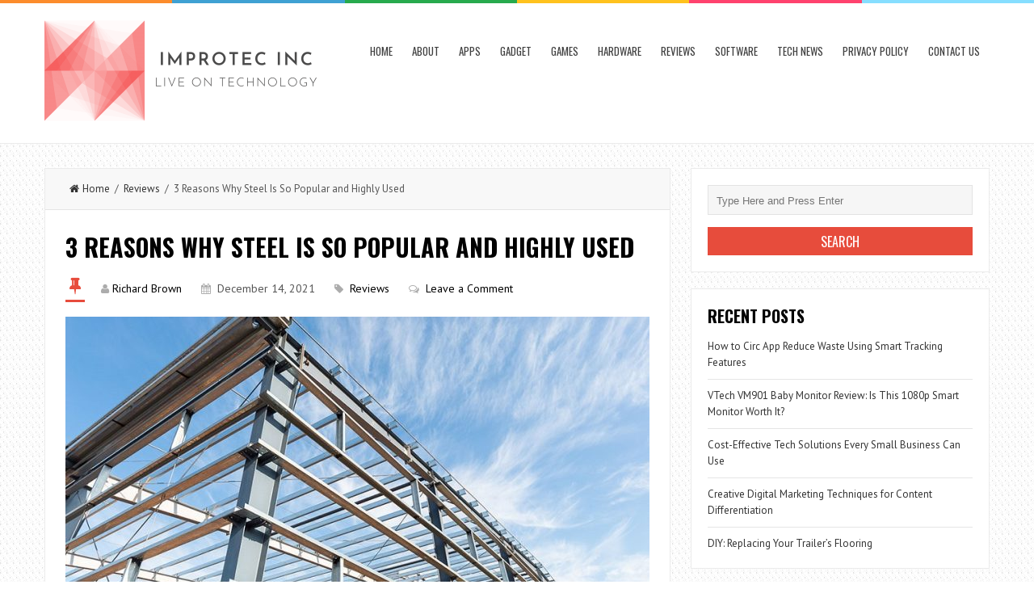

--- FILE ---
content_type: text/html; charset=UTF-8
request_url: https://www.improtecinc.com/reviews/3-reasons-why-steel-is-so-popular-and-highly-used/
body_size: 50809
content:
<!DOCTYPE html>
<html lang="en-US">
<head>
<meta charset="UTF-8">
<link rel="pingback" href="https://www.improtecinc.com/xmlrpc.php" />
<meta name="viewport" content="width=device-width" />
<title>3 Reasons Why Steel Is So Popular and Highly Used &#8211; Improtec Inc</title>
<meta name='robots' content='max-image-preview:large' />
<link rel='dns-prefetch' href='//fonts.googleapis.com' />
<link rel="alternate" type="application/rss+xml" title="Improtec Inc &raquo; Feed" href="https://www.improtecinc.com/feed/" />
<link rel="alternate" type="application/rss+xml" title="Improtec Inc &raquo; Comments Feed" href="https://www.improtecinc.com/comments/feed/" />
<link rel="alternate" type="application/rss+xml" title="Improtec Inc &raquo; 3 Reasons Why Steel Is So Popular and Highly Used Comments Feed" href="https://www.improtecinc.com/reviews/3-reasons-why-steel-is-so-popular-and-highly-used/feed/" />
<link rel="alternate" title="oEmbed (JSON)" type="application/json+oembed" href="https://www.improtecinc.com/wp-json/oembed/1.0/embed?url=https%3A%2F%2Fwww.improtecinc.com%2Freviews%2F3-reasons-why-steel-is-so-popular-and-highly-used%2F" />
<link rel="alternate" title="oEmbed (XML)" type="text/xml+oembed" href="https://www.improtecinc.com/wp-json/oembed/1.0/embed?url=https%3A%2F%2Fwww.improtecinc.com%2Freviews%2F3-reasons-why-steel-is-so-popular-and-highly-used%2F&#038;format=xml" />
<style id='wp-img-auto-sizes-contain-inline-css' type='text/css'>
img:is([sizes=auto i],[sizes^="auto," i]){contain-intrinsic-size:3000px 1500px}
/*# sourceURL=wp-img-auto-sizes-contain-inline-css */
</style>
<style id='wp-emoji-styles-inline-css' type='text/css'>

	img.wp-smiley, img.emoji {
		display: inline !important;
		border: none !important;
		box-shadow: none !important;
		height: 1em !important;
		width: 1em !important;
		margin: 0 0.07em !important;
		vertical-align: -0.1em !important;
		background: none !important;
		padding: 0 !important;
	}
/*# sourceURL=wp-emoji-styles-inline-css */
</style>
<style id='wp-block-library-inline-css' type='text/css'>
:root{--wp-block-synced-color:#7a00df;--wp-block-synced-color--rgb:122,0,223;--wp-bound-block-color:var(--wp-block-synced-color);--wp-editor-canvas-background:#ddd;--wp-admin-theme-color:#007cba;--wp-admin-theme-color--rgb:0,124,186;--wp-admin-theme-color-darker-10:#006ba1;--wp-admin-theme-color-darker-10--rgb:0,107,160.5;--wp-admin-theme-color-darker-20:#005a87;--wp-admin-theme-color-darker-20--rgb:0,90,135;--wp-admin-border-width-focus:2px}@media (min-resolution:192dpi){:root{--wp-admin-border-width-focus:1.5px}}.wp-element-button{cursor:pointer}:root .has-very-light-gray-background-color{background-color:#eee}:root .has-very-dark-gray-background-color{background-color:#313131}:root .has-very-light-gray-color{color:#eee}:root .has-very-dark-gray-color{color:#313131}:root .has-vivid-green-cyan-to-vivid-cyan-blue-gradient-background{background:linear-gradient(135deg,#00d084,#0693e3)}:root .has-purple-crush-gradient-background{background:linear-gradient(135deg,#34e2e4,#4721fb 50%,#ab1dfe)}:root .has-hazy-dawn-gradient-background{background:linear-gradient(135deg,#faaca8,#dad0ec)}:root .has-subdued-olive-gradient-background{background:linear-gradient(135deg,#fafae1,#67a671)}:root .has-atomic-cream-gradient-background{background:linear-gradient(135deg,#fdd79a,#004a59)}:root .has-nightshade-gradient-background{background:linear-gradient(135deg,#330968,#31cdcf)}:root .has-midnight-gradient-background{background:linear-gradient(135deg,#020381,#2874fc)}:root{--wp--preset--font-size--normal:16px;--wp--preset--font-size--huge:42px}.has-regular-font-size{font-size:1em}.has-larger-font-size{font-size:2.625em}.has-normal-font-size{font-size:var(--wp--preset--font-size--normal)}.has-huge-font-size{font-size:var(--wp--preset--font-size--huge)}.has-text-align-center{text-align:center}.has-text-align-left{text-align:left}.has-text-align-right{text-align:right}.has-fit-text{white-space:nowrap!important}#end-resizable-editor-section{display:none}.aligncenter{clear:both}.items-justified-left{justify-content:flex-start}.items-justified-center{justify-content:center}.items-justified-right{justify-content:flex-end}.items-justified-space-between{justify-content:space-between}.screen-reader-text{border:0;clip-path:inset(50%);height:1px;margin:-1px;overflow:hidden;padding:0;position:absolute;width:1px;word-wrap:normal!important}.screen-reader-text:focus{background-color:#ddd;clip-path:none;color:#444;display:block;font-size:1em;height:auto;left:5px;line-height:normal;padding:15px 23px 14px;text-decoration:none;top:5px;width:auto;z-index:100000}html :where(.has-border-color){border-style:solid}html :where([style*=border-top-color]){border-top-style:solid}html :where([style*=border-right-color]){border-right-style:solid}html :where([style*=border-bottom-color]){border-bottom-style:solid}html :where([style*=border-left-color]){border-left-style:solid}html :where([style*=border-width]){border-style:solid}html :where([style*=border-top-width]){border-top-style:solid}html :where([style*=border-right-width]){border-right-style:solid}html :where([style*=border-bottom-width]){border-bottom-style:solid}html :where([style*=border-left-width]){border-left-style:solid}html :where(img[class*=wp-image-]){height:auto;max-width:100%}:where(figure){margin:0 0 1em}html :where(.is-position-sticky){--wp-admin--admin-bar--position-offset:var(--wp-admin--admin-bar--height,0px)}@media screen and (max-width:600px){html :where(.is-position-sticky){--wp-admin--admin-bar--position-offset:0px}}

/*# sourceURL=wp-block-library-inline-css */
</style><style id='global-styles-inline-css' type='text/css'>
:root{--wp--preset--aspect-ratio--square: 1;--wp--preset--aspect-ratio--4-3: 4/3;--wp--preset--aspect-ratio--3-4: 3/4;--wp--preset--aspect-ratio--3-2: 3/2;--wp--preset--aspect-ratio--2-3: 2/3;--wp--preset--aspect-ratio--16-9: 16/9;--wp--preset--aspect-ratio--9-16: 9/16;--wp--preset--color--black: #000000;--wp--preset--color--cyan-bluish-gray: #abb8c3;--wp--preset--color--white: #ffffff;--wp--preset--color--pale-pink: #f78da7;--wp--preset--color--vivid-red: #cf2e2e;--wp--preset--color--luminous-vivid-orange: #ff6900;--wp--preset--color--luminous-vivid-amber: #fcb900;--wp--preset--color--light-green-cyan: #7bdcb5;--wp--preset--color--vivid-green-cyan: #00d084;--wp--preset--color--pale-cyan-blue: #8ed1fc;--wp--preset--color--vivid-cyan-blue: #0693e3;--wp--preset--color--vivid-purple: #9b51e0;--wp--preset--gradient--vivid-cyan-blue-to-vivid-purple: linear-gradient(135deg,rgb(6,147,227) 0%,rgb(155,81,224) 100%);--wp--preset--gradient--light-green-cyan-to-vivid-green-cyan: linear-gradient(135deg,rgb(122,220,180) 0%,rgb(0,208,130) 100%);--wp--preset--gradient--luminous-vivid-amber-to-luminous-vivid-orange: linear-gradient(135deg,rgb(252,185,0) 0%,rgb(255,105,0) 100%);--wp--preset--gradient--luminous-vivid-orange-to-vivid-red: linear-gradient(135deg,rgb(255,105,0) 0%,rgb(207,46,46) 100%);--wp--preset--gradient--very-light-gray-to-cyan-bluish-gray: linear-gradient(135deg,rgb(238,238,238) 0%,rgb(169,184,195) 100%);--wp--preset--gradient--cool-to-warm-spectrum: linear-gradient(135deg,rgb(74,234,220) 0%,rgb(151,120,209) 20%,rgb(207,42,186) 40%,rgb(238,44,130) 60%,rgb(251,105,98) 80%,rgb(254,248,76) 100%);--wp--preset--gradient--blush-light-purple: linear-gradient(135deg,rgb(255,206,236) 0%,rgb(152,150,240) 100%);--wp--preset--gradient--blush-bordeaux: linear-gradient(135deg,rgb(254,205,165) 0%,rgb(254,45,45) 50%,rgb(107,0,62) 100%);--wp--preset--gradient--luminous-dusk: linear-gradient(135deg,rgb(255,203,112) 0%,rgb(199,81,192) 50%,rgb(65,88,208) 100%);--wp--preset--gradient--pale-ocean: linear-gradient(135deg,rgb(255,245,203) 0%,rgb(182,227,212) 50%,rgb(51,167,181) 100%);--wp--preset--gradient--electric-grass: linear-gradient(135deg,rgb(202,248,128) 0%,rgb(113,206,126) 100%);--wp--preset--gradient--midnight: linear-gradient(135deg,rgb(2,3,129) 0%,rgb(40,116,252) 100%);--wp--preset--font-size--small: 13px;--wp--preset--font-size--medium: 20px;--wp--preset--font-size--large: 36px;--wp--preset--font-size--x-large: 42px;--wp--preset--spacing--20: 0.44rem;--wp--preset--spacing--30: 0.67rem;--wp--preset--spacing--40: 1rem;--wp--preset--spacing--50: 1.5rem;--wp--preset--spacing--60: 2.25rem;--wp--preset--spacing--70: 3.38rem;--wp--preset--spacing--80: 5.06rem;--wp--preset--shadow--natural: 6px 6px 9px rgba(0, 0, 0, 0.2);--wp--preset--shadow--deep: 12px 12px 50px rgba(0, 0, 0, 0.4);--wp--preset--shadow--sharp: 6px 6px 0px rgba(0, 0, 0, 0.2);--wp--preset--shadow--outlined: 6px 6px 0px -3px rgb(255, 255, 255), 6px 6px rgb(0, 0, 0);--wp--preset--shadow--crisp: 6px 6px 0px rgb(0, 0, 0);}:where(.is-layout-flex){gap: 0.5em;}:where(.is-layout-grid){gap: 0.5em;}body .is-layout-flex{display: flex;}.is-layout-flex{flex-wrap: wrap;align-items: center;}.is-layout-flex > :is(*, div){margin: 0;}body .is-layout-grid{display: grid;}.is-layout-grid > :is(*, div){margin: 0;}:where(.wp-block-columns.is-layout-flex){gap: 2em;}:where(.wp-block-columns.is-layout-grid){gap: 2em;}:where(.wp-block-post-template.is-layout-flex){gap: 1.25em;}:where(.wp-block-post-template.is-layout-grid){gap: 1.25em;}.has-black-color{color: var(--wp--preset--color--black) !important;}.has-cyan-bluish-gray-color{color: var(--wp--preset--color--cyan-bluish-gray) !important;}.has-white-color{color: var(--wp--preset--color--white) !important;}.has-pale-pink-color{color: var(--wp--preset--color--pale-pink) !important;}.has-vivid-red-color{color: var(--wp--preset--color--vivid-red) !important;}.has-luminous-vivid-orange-color{color: var(--wp--preset--color--luminous-vivid-orange) !important;}.has-luminous-vivid-amber-color{color: var(--wp--preset--color--luminous-vivid-amber) !important;}.has-light-green-cyan-color{color: var(--wp--preset--color--light-green-cyan) !important;}.has-vivid-green-cyan-color{color: var(--wp--preset--color--vivid-green-cyan) !important;}.has-pale-cyan-blue-color{color: var(--wp--preset--color--pale-cyan-blue) !important;}.has-vivid-cyan-blue-color{color: var(--wp--preset--color--vivid-cyan-blue) !important;}.has-vivid-purple-color{color: var(--wp--preset--color--vivid-purple) !important;}.has-black-background-color{background-color: var(--wp--preset--color--black) !important;}.has-cyan-bluish-gray-background-color{background-color: var(--wp--preset--color--cyan-bluish-gray) !important;}.has-white-background-color{background-color: var(--wp--preset--color--white) !important;}.has-pale-pink-background-color{background-color: var(--wp--preset--color--pale-pink) !important;}.has-vivid-red-background-color{background-color: var(--wp--preset--color--vivid-red) !important;}.has-luminous-vivid-orange-background-color{background-color: var(--wp--preset--color--luminous-vivid-orange) !important;}.has-luminous-vivid-amber-background-color{background-color: var(--wp--preset--color--luminous-vivid-amber) !important;}.has-light-green-cyan-background-color{background-color: var(--wp--preset--color--light-green-cyan) !important;}.has-vivid-green-cyan-background-color{background-color: var(--wp--preset--color--vivid-green-cyan) !important;}.has-pale-cyan-blue-background-color{background-color: var(--wp--preset--color--pale-cyan-blue) !important;}.has-vivid-cyan-blue-background-color{background-color: var(--wp--preset--color--vivid-cyan-blue) !important;}.has-vivid-purple-background-color{background-color: var(--wp--preset--color--vivid-purple) !important;}.has-black-border-color{border-color: var(--wp--preset--color--black) !important;}.has-cyan-bluish-gray-border-color{border-color: var(--wp--preset--color--cyan-bluish-gray) !important;}.has-white-border-color{border-color: var(--wp--preset--color--white) !important;}.has-pale-pink-border-color{border-color: var(--wp--preset--color--pale-pink) !important;}.has-vivid-red-border-color{border-color: var(--wp--preset--color--vivid-red) !important;}.has-luminous-vivid-orange-border-color{border-color: var(--wp--preset--color--luminous-vivid-orange) !important;}.has-luminous-vivid-amber-border-color{border-color: var(--wp--preset--color--luminous-vivid-amber) !important;}.has-light-green-cyan-border-color{border-color: var(--wp--preset--color--light-green-cyan) !important;}.has-vivid-green-cyan-border-color{border-color: var(--wp--preset--color--vivid-green-cyan) !important;}.has-pale-cyan-blue-border-color{border-color: var(--wp--preset--color--pale-cyan-blue) !important;}.has-vivid-cyan-blue-border-color{border-color: var(--wp--preset--color--vivid-cyan-blue) !important;}.has-vivid-purple-border-color{border-color: var(--wp--preset--color--vivid-purple) !important;}.has-vivid-cyan-blue-to-vivid-purple-gradient-background{background: var(--wp--preset--gradient--vivid-cyan-blue-to-vivid-purple) !important;}.has-light-green-cyan-to-vivid-green-cyan-gradient-background{background: var(--wp--preset--gradient--light-green-cyan-to-vivid-green-cyan) !important;}.has-luminous-vivid-amber-to-luminous-vivid-orange-gradient-background{background: var(--wp--preset--gradient--luminous-vivid-amber-to-luminous-vivid-orange) !important;}.has-luminous-vivid-orange-to-vivid-red-gradient-background{background: var(--wp--preset--gradient--luminous-vivid-orange-to-vivid-red) !important;}.has-very-light-gray-to-cyan-bluish-gray-gradient-background{background: var(--wp--preset--gradient--very-light-gray-to-cyan-bluish-gray) !important;}.has-cool-to-warm-spectrum-gradient-background{background: var(--wp--preset--gradient--cool-to-warm-spectrum) !important;}.has-blush-light-purple-gradient-background{background: var(--wp--preset--gradient--blush-light-purple) !important;}.has-blush-bordeaux-gradient-background{background: var(--wp--preset--gradient--blush-bordeaux) !important;}.has-luminous-dusk-gradient-background{background: var(--wp--preset--gradient--luminous-dusk) !important;}.has-pale-ocean-gradient-background{background: var(--wp--preset--gradient--pale-ocean) !important;}.has-electric-grass-gradient-background{background: var(--wp--preset--gradient--electric-grass) !important;}.has-midnight-gradient-background{background: var(--wp--preset--gradient--midnight) !important;}.has-small-font-size{font-size: var(--wp--preset--font-size--small) !important;}.has-medium-font-size{font-size: var(--wp--preset--font-size--medium) !important;}.has-large-font-size{font-size: var(--wp--preset--font-size--large) !important;}.has-x-large-font-size{font-size: var(--wp--preset--font-size--x-large) !important;}
/*# sourceURL=global-styles-inline-css */
</style>

<style id='classic-theme-styles-inline-css' type='text/css'>
/*! This file is auto-generated */
.wp-block-button__link{color:#fff;background-color:#32373c;border-radius:9999px;box-shadow:none;text-decoration:none;padding:calc(.667em + 2px) calc(1.333em + 2px);font-size:1.125em}.wp-block-file__button{background:#32373c;color:#fff;text-decoration:none}
/*# sourceURL=/wp-includes/css/classic-themes.min.css */
</style>
<link rel='stylesheet' id='contact-form-7-css' href='https://www.improtecinc.com/wp-content/plugins/contact-form-7/includes/css/styles.css?ver=6.1.4' type='text/css' media='all' />
<link rel='stylesheet' id='ez-toc-css' href='https://www.improtecinc.com/wp-content/plugins/easy-table-of-contents/assets/css/screen.min.css?ver=2.0.80' type='text/css' media='all' />
<style id='ez-toc-inline-css' type='text/css'>
div#ez-toc-container .ez-toc-title {font-size: 120%;}div#ez-toc-container .ez-toc-title {font-weight: 500;}div#ez-toc-container ul li , div#ez-toc-container ul li a {font-size: 95%;}div#ez-toc-container ul li , div#ez-toc-container ul li a {font-weight: 500;}div#ez-toc-container nav ul ul li {font-size: 90%;}.ez-toc-box-title {font-weight: bold; margin-bottom: 10px; text-align: center; text-transform: uppercase; letter-spacing: 1px; color: #666; padding-bottom: 5px;position:absolute;top:-4%;left:5%;background-color: inherit;transition: top 0.3s ease;}.ez-toc-box-title.toc-closed {top:-25%;}
.ez-toc-container-direction {direction: ltr;}.ez-toc-counter ul{counter-reset: item ;}.ez-toc-counter nav ul li a::before {content: counters(item, '.', decimal) '. ';display: inline-block;counter-increment: item;flex-grow: 0;flex-shrink: 0;margin-right: .2em; float: left; }.ez-toc-widget-direction {direction: ltr;}.ez-toc-widget-container ul{counter-reset: item ;}.ez-toc-widget-container nav ul li a::before {content: counters(item, '.', decimal) '. ';display: inline-block;counter-increment: item;flex-grow: 0;flex-shrink: 0;margin-right: .2em; float: left; }
/*# sourceURL=ez-toc-inline-css */
</style>
<link rel='stylesheet' id='liveblog-google-font-css' href='//fonts.googleapis.com/css?family=PT+Sans%3A400%2C500%2C600%2C700%2C800%7CLobster%3A400%2C500%2C600%2C700%2C800%7COswald%3A400%2C500%2C600%2C700%2C800&#038;ver=6.9' type='text/css' media='all' />
<link rel='stylesheet' id='liveblog-style-css' href='https://www.improtecinc.com/wp-content/themes/liveblog/style.css?ver=6.9' type='text/css' media='all' />
<link rel='stylesheet' id='liveblog-font-awesome-css' href='https://www.improtecinc.com/wp-content/themes/liveblog/assets/css/font-awesome.min.css?ver=6.9' type='text/css' media='all' />
<link rel='stylesheet' id='liveblog-responsive-css' href='https://www.improtecinc.com/wp-content/themes/liveblog/assets/css/responsive.css?ver=6.9' type='text/css' media='all' />
<script type="text/javascript" src="https://www.improtecinc.com/wp-includes/js/jquery/jquery.min.js?ver=3.7.1" id="jquery-core-js"></script>
<script type="text/javascript" src="https://www.improtecinc.com/wp-includes/js/jquery/jquery-migrate.min.js?ver=3.4.1" id="jquery-migrate-js"></script>
<link rel="https://api.w.org/" href="https://www.improtecinc.com/wp-json/" /><link rel="alternate" title="JSON" type="application/json" href="https://www.improtecinc.com/wp-json/wp/v2/posts/1824" /><link rel="EditURI" type="application/rsd+xml" title="RSD" href="https://www.improtecinc.com/xmlrpc.php?rsd" />
<meta name="generator" content="WordPress 6.9" />
<link rel="canonical" href="https://www.improtecinc.com/reviews/3-reasons-why-steel-is-so-popular-and-highly-used/" />
<link rel='shortlink' href='https://www.improtecinc.com/?p=1824' />
<meta name="google-site-verification" content="w1V4UcP4i89mvt07yEFQJWydnXGw0VEzJkunF4PrduE" />	<style type="text/css">
	body { font-family: PT Sans}.header #logo {font-family: ;font-style: ;font-weight: ;}.nav-menu {font-family: Oswald;font-style: normal;font-weight: 400;font-size: 13;line-height: 20;text-transform: uppercase;}h1,h2,h3,h4,h5,h6, .widgettitle, .search-button, #commentform #submit { font-family: Oswald}.entry-title {font-family: Oswald;font-style: normal;font-weight: 700;text-transform: uppercase;}.single-title {font-family: Oswald;font-style: normal;font-weight: 700;}.post-content {font-family: PT Sans;font-style: normal;font-weight: 400;}.widget-title, #tabs li, .section-heading {font-family: Oswald;font-style: normal;font-weight: 700;text-transform: uppercase;}	</style>
<style type="text/css" id="custom-background-css">
body.custom-background { background-image: url("https://www.improtecinc.com/wp-content/themes/liveblog/assets/images/bg.png"); background-position: left top; background-size: auto; background-repeat: repeat; background-attachment: scroll; }
</style>
	<link rel="icon" href="https://www.improtecinc.com/wp-content/uploads/2018/09/cropped-IMPlogoFV-32x32.png" sizes="32x32" />
<link rel="icon" href="https://www.improtecinc.com/wp-content/uploads/2018/09/cropped-IMPlogoFV-192x192.png" sizes="192x192" />
<link rel="apple-touch-icon" href="https://www.improtecinc.com/wp-content/uploads/2018/09/cropped-IMPlogoFV-180x180.png" />
<meta name="msapplication-TileImage" content="https://www.improtecinc.com/wp-content/uploads/2018/09/cropped-IMPlogoFV-270x270.png" />
</head>
<body id="blog" class="wp-singular post-template-default single single-post postid-1824 single-format-standard custom-background wp-theme-liveblog main" itemscope itemtype="http://schema.org/WebPage">
	<div class="st-container">
		<div class="main-container ">
			<div class="menu-pusher">
				<!-- START HEADER -->
                <header class="main-header clearfix">
    <div class="top-border">
        <span class="border-list"></span>
        <span class="border-list"></span>
        <span class="border-list"></span>
        <span class="border-list"></span>
        <span class="border-list"></span>
        <span class="border-list"></span>
    </div>
    <div class="header clearfix">
        <div class="container">
            <div class="logo-wrap">
                                                    <div id="logo">
                        <a href="https://www.improtecinc.com/">
                            <img src="https://www.improtecinc.com/wp-content/uploads/2018/09/IMP_logo.png" alt="Improtec Inc">
                        </a>
                    </div>
                                            </div>
            <div class="main-menu menu-one clearfix">
                <div class="center-width clearfix">
    <div class="menu-btn off-menu fa fa-align-justify" data-effect="st-effect-4"></div>
    <div class="main-nav">
        <nav class="nav-menu" >
            <div id="close-button"><i class="fa fa-times"></i></div>
            <ul id="menu-001" class="menu"><li id="menu-item-14" class="menu-item menu-item-type-custom menu-item-object-custom menu-item-home menu-item-14"><a href="https://www.improtecinc.com/">Home</a></li>
<li id="menu-item-2165" class="menu-item menu-item-type-post_type menu-item-object-page menu-item-2165"><a href="https://www.improtecinc.com/about/">About</a></li>
<li id="menu-item-17" class="menu-item menu-item-type-taxonomy menu-item-object-category menu-item-17"><a href="https://www.improtecinc.com/category/apps/">apps</a></li>
<li id="menu-item-18" class="menu-item menu-item-type-taxonomy menu-item-object-category menu-item-18"><a href="https://www.improtecinc.com/category/gadget/">Gadget</a></li>
<li id="menu-item-19" class="menu-item menu-item-type-taxonomy menu-item-object-category menu-item-19"><a href="https://www.improtecinc.com/category/games/">Games</a></li>
<li id="menu-item-20" class="menu-item menu-item-type-taxonomy menu-item-object-category menu-item-20"><a href="https://www.improtecinc.com/category/hardware/">Hardware</a></li>
<li id="menu-item-21" class="menu-item menu-item-type-taxonomy menu-item-object-category current-post-ancestor current-menu-parent current-post-parent menu-item-21"><a href="https://www.improtecinc.com/category/reviews/">Reviews</a></li>
<li id="menu-item-22" class="menu-item menu-item-type-taxonomy menu-item-object-category menu-item-22"><a href="https://www.improtecinc.com/category/software/">Software</a></li>
<li id="menu-item-23" class="menu-item menu-item-type-taxonomy menu-item-object-category menu-item-23"><a href="https://www.improtecinc.com/category/tech-news/">Tech News</a></li>
<li id="menu-item-16" class="menu-item menu-item-type-post_type menu-item-object-page menu-item-privacy-policy menu-item-16"><a rel="privacy-policy" href="https://www.improtecinc.com/privacy-policy/">Privacy Policy</a></li>
<li id="menu-item-15" class="menu-item menu-item-type-post_type menu-item-object-page menu-item-15"><a href="https://www.improtecinc.com/contact-us/">Contact Us</a></li>
</ul>        </nav>
    </div><!-- .main-nav -->
    </div>            </div><!--.main-menu-->
        </div><!-- .container -->
    </div><!-- .header -->
</header>				<!-- END HEADER -->
                <div class="main-wrapper clearfix">	<div id="page">
		<div class="detail-page">
			<div class="main-content">
				<div id="content" class="content-area single-content-area">
					<div class="content-single">
						<div class="content-detail">
						                                    <div class="breadcrumbs">
                                        <a href="https://www.improtecinc.com"> <i class="fa fa-home"></i>Home</a>&nbsp;&nbsp;/&nbsp;&nbsp;<a href="https://www.improtecinc.com/category/reviews/" rel="category tag">Reviews</a>&nbsp;&nbsp;/&nbsp;&nbsp;3 Reasons Why Steel Is So Popular and Highly Used                                    </div>                                <div class="single-content">
                                    <article id="post-1824" class="post-1824 post type-post status-publish format-standard has-post-thumbnail hentry category-reviews">
                                        <div class="post-box">
                                            <header>
                                                <h1 class="title entry-title single-title">3 Reasons Why Steel Is So Popular and Highly Used</h1>
                                            </header><!--.header-->
                                            <div class="post-meta">
	<span class="post-type post-type-standard"><i class="fa fa-thumb-tack"></i></span>            <span class="post-author"><i class="fa fa-user"></i><a href="https://www.improtecinc.com/author/admin/" title="Posts by Richard Brown" rel="author">Richard Brown</a></span>            <span class="post-date">
                <i class="fa fa-calendar"></i>
                <time datetime="2021-12-14T05:47:25+00:00" title="December 14, 2021">
                    December 14, 2021                </time>
            </span>		  <span class="post-cats"><i class="fa fa-tag"></i> <a href="https://www.improtecinc.com/category/reviews/" rel="category tag">Reviews</a></span>		  <span class="post-comments"><i class="fa fa-comments-o"></i> <a href="https://www.improtecinc.com/reviews/3-reasons-why-steel-is-so-popular-and-highly-used/#respond" class="comments-link" >Leave a Comment</a></span></div><!--.post-meta-->                                                       <div class="post-common-type">
                                                            <div class="featured-single">
                                                                <img width="723" height="334" src="https://www.improtecinc.com/wp-content/uploads/2021/12/Reasons-Why-Steel-Is-So-Popular-and-Highly-Used-723x334.jpg" class="attachment-liveblog-featured size-liveblog-featured wp-post-image" alt="" decoding="async" fetchpriority="high" />                                                            </div>
                                                        </div>                                            <div class="post-inner">
                                                <div class="post-content entry-content single-post-content">

                                                    <p>It&#8217;s no secret that steel is everywhere you look. Most people don&#8217;t think about the popularity of this metal that much, and this is simply because it is used in so many areas of our life. However, steel is very important to the building blocks of America and should be considered more often. Sometimes, it&#8217;s good to think about these blessings in life that we look past and understand them on a more personal level. Here are three reasons why steel is so important and highly used in our world.<span id="more-1824"></span></p>
<div id="ez-toc-container" class="ez-toc-v2_0_80 counter-hierarchy ez-toc-counter ez-toc-grey ez-toc-container-direction">
<div class="ez-toc-title-container">
<p class="ez-toc-title" style="cursor:inherit">Table of Contents</p>
<span class="ez-toc-title-toggle"><a href="#" class="ez-toc-pull-right ez-toc-btn ez-toc-btn-xs ez-toc-btn-default ez-toc-toggle" aria-label="Toggle Table of Content"><span class="ez-toc-js-icon-con"><span class=""><span class="eztoc-hide" style="display:none;">Toggle</span><span class="ez-toc-icon-toggle-span"><svg style="fill: #999;color:#999" xmlns="http://www.w3.org/2000/svg" class="list-377408" width="20px" height="20px" viewBox="0 0 24 24" fill="none"><path d="M6 6H4v2h2V6zm14 0H8v2h12V6zM4 11h2v2H4v-2zm16 0H8v2h12v-2zM4 16h2v2H4v-2zm16 0H8v2h12v-2z" fill="currentColor"></path></svg><svg style="fill: #999;color:#999" class="arrow-unsorted-368013" xmlns="http://www.w3.org/2000/svg" width="10px" height="10px" viewBox="0 0 24 24" version="1.2" baseProfile="tiny"><path d="M18.2 9.3l-6.2-6.3-6.2 6.3c-.2.2-.3.4-.3.7s.1.5.3.7c.2.2.4.3.7.3h11c.3 0 .5-.1.7-.3.2-.2.3-.5.3-.7s-.1-.5-.3-.7zM5.8 14.7l6.2 6.3 6.2-6.3c.2-.2.3-.5.3-.7s-.1-.5-.3-.7c-.2-.2-.4-.3-.7-.3h-11c-.3 0-.5.1-.7.3-.2.2-.3.5-.3.7s.1.5.3.7z"/></svg></span></span></span></a></span></div>
<nav><ul class='ez-toc-list ez-toc-list-level-1 eztoc-toggle-hide-by-default' ><li class='ez-toc-page-1 ez-toc-heading-level-2'><a class="ez-toc-link ez-toc-heading-1" href="#1_Steel_Is_Cheap" >1. Steel Is Cheap</a></li><li class='ez-toc-page-1 ez-toc-heading-level-2'><a class="ez-toc-link ez-toc-heading-2" href="#2_Steel_Is_Durable" >2. Steel Is Durable</a></li><li class='ez-toc-page-1 ez-toc-heading-level-2'><a class="ez-toc-link ez-toc-heading-3" href="#3_Steel_Is_Used_for_Many_Projects" >3. Steel Is Used for Many Projects</a></li></ul></nav></div>
<h2><span class="ez-toc-section" id="1_Steel_Is_Cheap"></span>1. Steel Is Cheap<span class="ez-toc-section-end"></span></h2>
<p>First, steel is actually very cheap. Most people think the opposite. While steel is definitely not cheaper than other building materials out there, it still gives builders and businesses more bang for their buck. This is why businesses should consider purchasing more of this metal from <a href="http://www.alloys4industry.com/Stainless-Steel-Products.html">stainless steels Houston TX</a> companies and others. This is really because of such a high demand of this steel which makes prices more competitive.</p>
<h2><span class="ez-toc-section" id="2_Steel_Is_Durable"></span>2. Steel Is Durable<span class="ez-toc-section-end"></span></h2>
<p>Obviously, steel is more able to withstand the test of time. This kind of structural metal can hold up to 50,000 pounds per square inch, making it one of the most sought-after metals that you can get your hands on. Truly, the fact that steel is so strong is why it&#8217;s so great.</p>
<h2><span class="ez-toc-section" id="3_Steel_Is_Used_for_Many_Projects"></span>3. Steel Is Used for Many Projects<span class="ez-toc-section-end"></span></h2>
<p>Also, consider the fact that <a href="https://www.worldsteel.org/about-steel.html">steel is used for just about every building project</a> in the country. If you want to understand how structures are built and be able to keep up with the competition, look no further than purchasing steel and using it for your project, just as everyone else does.</p>
<p>Truly, steel is a basic necessity for many businesses and projects out there. Consumers and business owners alike should never take this precious metal for granted and should learn more about it.</p>
                                                    
                                                    
                                                                                                    </div><!--.single-post-content-->
                                            </div><!--.post-inner-->
                                        </div><!--.post-box-->
                                    </article>
                                </div><!--.single-content-->
						  </div>
                            	<nav class="navigation post-navigation single-box clearfix" role="navigation">
		<div class="nav-links">
			<div class="alignleft post-nav-links prev-link-wrapper"><div class="prev-link"><a href="https://www.improtecinc.com/hardware/how-many-passes-defrag-windows-10/" rel="prev">Previous Article</a></div></div><div class="alignright post-nav-links next-link-wrapper"><div class="next-link"><a href="https://www.improtecinc.com/reviews/what-is-an-interest-only-mortgage/" rel="next">Next Article</a></div></div>		</div><!-- .nav-links -->
	</nav><!-- .navigation -->
	<div class="author-box">
	<h3 class="section-heading uppercase">About Author</h3>
	<div class="author-box-avtar">
		<img alt='' src='https://secure.gravatar.com/avatar/760c1b05857220d39a3b5a8abfc4540470090349797ba3a33f03547e9e6f1fa5?s=100&#038;d=mm&#038;r=g' srcset='https://secure.gravatar.com/avatar/760c1b05857220d39a3b5a8abfc4540470090349797ba3a33f03547e9e6f1fa5?s=200&#038;d=mm&#038;r=g 2x' class='avatar avatar-100 photo' height='100' width='100' decoding='async'/>	</div>
	<div class="author-info-container">
		<div class="author-info">
			<div class="author-head">
				<h5>Richard Brown</h5>
			</div>
			<p></p>
		</div>
	</div>
</div><div class="relatedposts"><h3 class="section-heading uppercase"><span>Related Posts</span></h3><ul class="slides">                    <li>
                        <a href="https://www.improtecinc.com/reviews/creative-digital-marketing-techniques-for-content-differentiation/" title="Creative Digital Marketing Techniques for Content Differentiation" rel="nofollow">
                            <div class="relatedthumb">
                                 
                                    <img width="240" height="185" src="https://www.improtecinc.com/wp-content/uploads/2025/12/Creative-Digital-Marketing-Techniques-for-Content-Differentiation-Guide-240x185.jpg" class="attachment-liveblog-related size-liveblog-related wp-post-image" alt="Digital marketer analyzing colorful content performance dashboard showing engagement metrics and social media analytics" decoding="async" />                                                            </div>
                            <div class="related-content">
                                <header>
                                    <h2 class="title title18">
                                        Creative Digital Marketing Techniques for Content Differentiation                                    </h2>
                                </header><!--.header-->		
                                <div class="r-meta">
                                                                            <time datetime="2025-12-30T18:28:45+00:00"><i class="fa fa-clock-o"></i> December 30, 2025</time>
                                                                    </div>
                            </div><!--.related-content-->
                        </a>
                    </li>
                                        <li>
                        <a href="https://www.improtecinc.com/reviews/diy-replacing-your-trailers-flooring/" title="DIY: Replacing Your Trailer’s Flooring" rel="nofollow">
                            <div class="relatedthumb">
                                                                    <img width="240" height="185" src="https://www.improtecinc.com/wp-content/themes/liveblog/assets/images/240x185.png" class="attachment-featured wp-post-image" alt="DIY: Replacing Your Trailer’s Flooring">
                                                            </div>
                            <div class="related-content">
                                <header>
                                    <h2 class="title title18">
                                        DIY: Replacing Your Trailer’s Flooring                                    </h2>
                                </header><!--.header-->		
                                <div class="r-meta">
                                                                            <time datetime="2025-12-25T05:06:15+00:00"><i class="fa fa-clock-o"></i> December 25, 2025</time>
                                                                    </div>
                            </div><!--.related-content-->
                        </a>
                    </li>
                                        <li>
                        <a href="https://www.improtecinc.com/reviews/what-is-drain-relining/" title="What is drain relining?" rel="nofollow">
                            <div class="relatedthumb">
                                                                    <img width="240" height="185" src="https://www.improtecinc.com/wp-content/themes/liveblog/assets/images/240x185.png" class="attachment-featured wp-post-image" alt="What is drain relining?">
                                                            </div>
                            <div class="related-content">
                                <header>
                                    <h2 class="title title18">
                                        What is drain relining?                                    </h2>
                                </header><!--.header-->		
                                <div class="r-meta">
                                                                            <time datetime="2025-11-22T04:55:06+00:00"><i class="fa fa-clock-o"></i> November 22, 2025</time>
                                                                    </div>
                            </div><!--.related-content-->
                        </a>
                    </li>
                    </ul></div>	
			<!-- If comments are open, but there are no comments. -->

					<div id="respond" class="comment-respond">
		<h3 id="reply-title" class="comment-reply-title"><h4 class="section-heading uppercase"><span>Leave a Reply</span></h4> <small><a rel="nofollow" id="cancel-comment-reply-link" href="/reviews/3-reasons-why-steel-is-so-popular-and-highly-used/#respond" style="display:none;">Cancel reply</a></small></h3><form action="https://www.improtecinc.com/wp-comments-post.php" method="post" id="commentform" class="comment-form"><p class="comment-form-comment"><label for="comment">Comments <span class="required">*</span></label><textarea id="comment" name="comment" cols="45" rows="8" aria-required="true"></textarea></p><p class="comment-form-author"><label for="author">Name <span class="required">*</span></label> <input id="author" name="author" type="text" value="" size="19" /></p>
<p class="comment-form-email"><label for="email">Email <span class="required">*</span></label> <input id="email" name="email" type="text" value="" size="19" /></p>
<p class="comment-form-url"><label for="url">Website</label><input id="url" name="url" type="text" value="" size="19" /></p>
<p class="form-submit"><input name="submit" type="submit" id="submit" class="submit" value="Submit " /> <input type='hidden' name='comment_post_ID' value='1824' id='comment_post_ID' />
<input type='hidden' name='comment_parent' id='comment_parent' value='0' />
</p><p style="display: none;"><input type="hidden" id="akismet_comment_nonce" name="akismet_comment_nonce" value="b36fe6ed3b" /></p><p style="display: none !important;" class="akismet-fields-container" data-prefix="ak_"><label>&#916;<textarea name="ak_hp_textarea" cols="45" rows="8" maxlength="100"></textarea></label><input type="hidden" id="ak_js_1" name="ak_js" value="124"/><script>document.getElementById( "ak_js_1" ).setAttribute( "value", ( new Date() ).getTime() );</script></p></form>	</div><!-- #respond -->
	<p class="akismet_comment_form_privacy_notice">This site uses Akismet to reduce spam. <a href="https://akismet.com/privacy/" target="_blank" rel="nofollow noopener">Learn how your comment data is processed.</a></p>					</div>
				</div>
				<aside class="sidebar">
	<div id="sidebar">
		<div class="widget sidebar-widget widget_search"><form method="get" class="searchform search-form" action="https://www.improtecinc.com/">
	<fieldset> 
		<input type="text" name="s" class="s" value="" placeholder="Type Here and Press Enter"> 
		
	</fieldset>
    <input type="submit" class="search-button" placeholder="Search" type="submit" value="Search">
</form></div>
		<div class="widget sidebar-widget widget_recent_entries">
		<h3 class="widget-title"><span>Recent Posts</span></h3>
		<ul>
											<li>
					<a href="https://www.improtecinc.com/apps/how-circ-app-reduces-waste-smart-tracking/">How to Circ App Reduce Waste Using Smart Tracking Features</a>
									</li>
											<li>
					<a href="https://www.improtecinc.com/gadget/vtech-vm901-baby-monitor-review/">VTech VM901 Baby Monitor Review: Is This 1080p Smart Monitor Worth It?</a>
									</li>
											<li>
					<a href="https://www.improtecinc.com/tech-news/cost-effective-tech-solutions-for-small-business/">Cost-Effective Tech Solutions Every Small Business Can Use</a>
									</li>
											<li>
					<a href="https://www.improtecinc.com/reviews/creative-digital-marketing-techniques-for-content-differentiation/">Creative Digital Marketing Techniques for Content Differentiation</a>
									</li>
											<li>
					<a href="https://www.improtecinc.com/reviews/diy-replacing-your-trailers-flooring/">DIY: Replacing Your Trailer’s Flooring</a>
									</li>
					</ul>

		</div><div class="widget sidebar-widget widget_categories"><h3 class="widget-title"><span>Categories</span></h3>
			<ul>
					<li class="cat-item cat-item-2"><a href="https://www.improtecinc.com/category/apps/">apps</a>
</li>
	<li class="cat-item cat-item-4"><a href="https://www.improtecinc.com/category/gadget/">Gadget</a>
</li>
	<li class="cat-item cat-item-7"><a href="https://www.improtecinc.com/category/games/">Games</a>
</li>
	<li class="cat-item cat-item-5"><a href="https://www.improtecinc.com/category/hardware/">Hardware</a>
</li>
	<li class="cat-item cat-item-1"><a href="https://www.improtecinc.com/category/reviews/">Reviews</a>
</li>
	<li class="cat-item cat-item-3"><a href="https://www.improtecinc.com/category/software/">Software</a>
</li>
	<li class="cat-item cat-item-6"><a href="https://www.improtecinc.com/category/tech-news/">Tech News</a>
</li>
			</ul>

			</div>	</div>
</aside>			</div><!--.detail-page-->
		</div><!--.main-content-->
                </div>
            </div><!--.main-wrapper-->
		<footer class="footer">
			<div class="container clearfix">
                <div class="footer-widgets footer-columns-4">
                    <div class="footer-widget footer-widget-1">
                                            </div>
                    <div class="footer-widget footer-widget-2">
                                            </div>
                    <div class="footer-widget footer-widget-3">
                                            </div>
                    <div class="footer-widget footer-widget-4 last">
                                            </div>
                </div><!-- .footer-widgets -->
			</div><!-- .container -->
		</footer>
		<div class="copyright">
			<div class="copyright-inner">
				<div class="copyright-text">
                                            Theme by <a href="http://themespie.com/" rel="designer">ThemesPie</a>                        <span>|</span>
                        Proudly Powered by <a href="http://wordpress.org/">WordPress</a>                                    </div>
			</div>
		</div><!-- .copyright -->
	</div><!-- .st-pusher -->
</div><!-- .main-container -->
	<div class="back-to-top"><i class="fa fa-arrow-up"></i></div>
</div><!--.st-container-->
<script type="speculationrules">
{"prefetch":[{"source":"document","where":{"and":[{"href_matches":"/*"},{"not":{"href_matches":["/wp-*.php","/wp-admin/*","/wp-content/uploads/*","/wp-content/*","/wp-content/plugins/*","/wp-content/themes/liveblog/*","/*\\?(.+)"]}},{"not":{"selector_matches":"a[rel~=\"nofollow\"]"}},{"not":{"selector_matches":".no-prefetch, .no-prefetch a"}}]},"eagerness":"conservative"}]}
</script>
<script type="text/javascript" src="https://www.improtecinc.com/wp-includes/js/dist/hooks.min.js?ver=dd5603f07f9220ed27f1" id="wp-hooks-js"></script>
<script type="text/javascript" src="https://www.improtecinc.com/wp-includes/js/dist/i18n.min.js?ver=c26c3dc7bed366793375" id="wp-i18n-js"></script>
<script type="text/javascript" id="wp-i18n-js-after">
/* <![CDATA[ */
wp.i18n.setLocaleData( { 'text direction\u0004ltr': [ 'ltr' ] } );
//# sourceURL=wp-i18n-js-after
/* ]]> */
</script>
<script type="text/javascript" src="https://www.improtecinc.com/wp-content/plugins/contact-form-7/includes/swv/js/index.js?ver=6.1.4" id="swv-js"></script>
<script type="text/javascript" id="contact-form-7-js-before">
/* <![CDATA[ */
var wpcf7 = {
    "api": {
        "root": "https:\/\/www.improtecinc.com\/wp-json\/",
        "namespace": "contact-form-7\/v1"
    }
};
//# sourceURL=contact-form-7-js-before
/* ]]> */
</script>
<script type="text/javascript" src="https://www.improtecinc.com/wp-content/plugins/contact-form-7/includes/js/index.js?ver=6.1.4" id="contact-form-7-js"></script>
<script type="text/javascript" id="ez-toc-scroll-scriptjs-js-extra">
/* <![CDATA[ */
var eztoc_smooth_local = {"scroll_offset":"30","add_request_uri":"","add_self_reference_link":""};
//# sourceURL=ez-toc-scroll-scriptjs-js-extra
/* ]]> */
</script>
<script type="text/javascript" src="https://www.improtecinc.com/wp-content/plugins/easy-table-of-contents/assets/js/smooth_scroll.min.js?ver=2.0.80" id="ez-toc-scroll-scriptjs-js"></script>
<script type="text/javascript" src="https://www.improtecinc.com/wp-content/plugins/easy-table-of-contents/vendor/js-cookie/js.cookie.min.js?ver=2.2.1" id="ez-toc-js-cookie-js"></script>
<script type="text/javascript" src="https://www.improtecinc.com/wp-content/plugins/easy-table-of-contents/vendor/sticky-kit/jquery.sticky-kit.min.js?ver=1.9.2" id="ez-toc-jquery-sticky-kit-js"></script>
<script type="text/javascript" id="ez-toc-js-js-extra">
/* <![CDATA[ */
var ezTOC = {"smooth_scroll":"1","visibility_hide_by_default":"1","scroll_offset":"30","fallbackIcon":"\u003Cspan class=\"\"\u003E\u003Cspan class=\"eztoc-hide\" style=\"display:none;\"\u003EToggle\u003C/span\u003E\u003Cspan class=\"ez-toc-icon-toggle-span\"\u003E\u003Csvg style=\"fill: #999;color:#999\" xmlns=\"http://www.w3.org/2000/svg\" class=\"list-377408\" width=\"20px\" height=\"20px\" viewBox=\"0 0 24 24\" fill=\"none\"\u003E\u003Cpath d=\"M6 6H4v2h2V6zm14 0H8v2h12V6zM4 11h2v2H4v-2zm16 0H8v2h12v-2zM4 16h2v2H4v-2zm16 0H8v2h12v-2z\" fill=\"currentColor\"\u003E\u003C/path\u003E\u003C/svg\u003E\u003Csvg style=\"fill: #999;color:#999\" class=\"arrow-unsorted-368013\" xmlns=\"http://www.w3.org/2000/svg\" width=\"10px\" height=\"10px\" viewBox=\"0 0 24 24\" version=\"1.2\" baseProfile=\"tiny\"\u003E\u003Cpath d=\"M18.2 9.3l-6.2-6.3-6.2 6.3c-.2.2-.3.4-.3.7s.1.5.3.7c.2.2.4.3.7.3h11c.3 0 .5-.1.7-.3.2-.2.3-.5.3-.7s-.1-.5-.3-.7zM5.8 14.7l6.2 6.3 6.2-6.3c.2-.2.3-.5.3-.7s-.1-.5-.3-.7c-.2-.2-.4-.3-.7-.3h-11c-.3 0-.5.1-.7.3-.2.2-.3.5-.3.7s.1.5.3.7z\"/\u003E\u003C/svg\u003E\u003C/span\u003E\u003C/span\u003E","visibility_hide_by_device":"1","chamomile_theme_is_on":""};
//# sourceURL=ez-toc-js-js-extra
/* ]]> */
</script>
<script type="text/javascript" src="https://www.improtecinc.com/wp-content/plugins/easy-table-of-contents/assets/js/front.min.js?ver=2.0.80-1768124988" id="ez-toc-js-js"></script>
<script type="text/javascript" src="https://www.improtecinc.com/wp-includes/js/comment-reply.min.js?ver=6.9" id="comment-reply-js" async="async" data-wp-strategy="async" fetchpriority="low"></script>
<script type="text/javascript" src="https://www.improtecinc.com/wp-content/themes/liveblog/assets/js/theme-scripts.js?ver=1.0" id="liveblog-theme-scripts-js"></script>
<script defer type="text/javascript" src="https://www.improtecinc.com/wp-content/plugins/akismet/_inc/akismet-frontend.js?ver=1763961722" id="akismet-frontend-js"></script>
<script id="wp-emoji-settings" type="application/json">
{"baseUrl":"https://s.w.org/images/core/emoji/17.0.2/72x72/","ext":".png","svgUrl":"https://s.w.org/images/core/emoji/17.0.2/svg/","svgExt":".svg","source":{"concatemoji":"https://www.improtecinc.com/wp-includes/js/wp-emoji-release.min.js?ver=6.9"}}
</script>
<script type="module">
/* <![CDATA[ */
/*! This file is auto-generated */
const a=JSON.parse(document.getElementById("wp-emoji-settings").textContent),o=(window._wpemojiSettings=a,"wpEmojiSettingsSupports"),s=["flag","emoji"];function i(e){try{var t={supportTests:e,timestamp:(new Date).valueOf()};sessionStorage.setItem(o,JSON.stringify(t))}catch(e){}}function c(e,t,n){e.clearRect(0,0,e.canvas.width,e.canvas.height),e.fillText(t,0,0);t=new Uint32Array(e.getImageData(0,0,e.canvas.width,e.canvas.height).data);e.clearRect(0,0,e.canvas.width,e.canvas.height),e.fillText(n,0,0);const a=new Uint32Array(e.getImageData(0,0,e.canvas.width,e.canvas.height).data);return t.every((e,t)=>e===a[t])}function p(e,t){e.clearRect(0,0,e.canvas.width,e.canvas.height),e.fillText(t,0,0);var n=e.getImageData(16,16,1,1);for(let e=0;e<n.data.length;e++)if(0!==n.data[e])return!1;return!0}function u(e,t,n,a){switch(t){case"flag":return n(e,"\ud83c\udff3\ufe0f\u200d\u26a7\ufe0f","\ud83c\udff3\ufe0f\u200b\u26a7\ufe0f")?!1:!n(e,"\ud83c\udde8\ud83c\uddf6","\ud83c\udde8\u200b\ud83c\uddf6")&&!n(e,"\ud83c\udff4\udb40\udc67\udb40\udc62\udb40\udc65\udb40\udc6e\udb40\udc67\udb40\udc7f","\ud83c\udff4\u200b\udb40\udc67\u200b\udb40\udc62\u200b\udb40\udc65\u200b\udb40\udc6e\u200b\udb40\udc67\u200b\udb40\udc7f");case"emoji":return!a(e,"\ud83e\u1fac8")}return!1}function f(e,t,n,a){let r;const o=(r="undefined"!=typeof WorkerGlobalScope&&self instanceof WorkerGlobalScope?new OffscreenCanvas(300,150):document.createElement("canvas")).getContext("2d",{willReadFrequently:!0}),s=(o.textBaseline="top",o.font="600 32px Arial",{});return e.forEach(e=>{s[e]=t(o,e,n,a)}),s}function r(e){var t=document.createElement("script");t.src=e,t.defer=!0,document.head.appendChild(t)}a.supports={everything:!0,everythingExceptFlag:!0},new Promise(t=>{let n=function(){try{var e=JSON.parse(sessionStorage.getItem(o));if("object"==typeof e&&"number"==typeof e.timestamp&&(new Date).valueOf()<e.timestamp+604800&&"object"==typeof e.supportTests)return e.supportTests}catch(e){}return null}();if(!n){if("undefined"!=typeof Worker&&"undefined"!=typeof OffscreenCanvas&&"undefined"!=typeof URL&&URL.createObjectURL&&"undefined"!=typeof Blob)try{var e="postMessage("+f.toString()+"("+[JSON.stringify(s),u.toString(),c.toString(),p.toString()].join(",")+"));",a=new Blob([e],{type:"text/javascript"});const r=new Worker(URL.createObjectURL(a),{name:"wpTestEmojiSupports"});return void(r.onmessage=e=>{i(n=e.data),r.terminate(),t(n)})}catch(e){}i(n=f(s,u,c,p))}t(n)}).then(e=>{for(const n in e)a.supports[n]=e[n],a.supports.everything=a.supports.everything&&a.supports[n],"flag"!==n&&(a.supports.everythingExceptFlag=a.supports.everythingExceptFlag&&a.supports[n]);var t;a.supports.everythingExceptFlag=a.supports.everythingExceptFlag&&!a.supports.flag,a.supports.everything||((t=a.source||{}).concatemoji?r(t.concatemoji):t.wpemoji&&t.twemoji&&(r(t.twemoji),r(t.wpemoji)))});
//# sourceURL=https://www.improtecinc.com/wp-includes/js/wp-emoji-loader.min.js
/* ]]> */
</script>
</body>
</html>